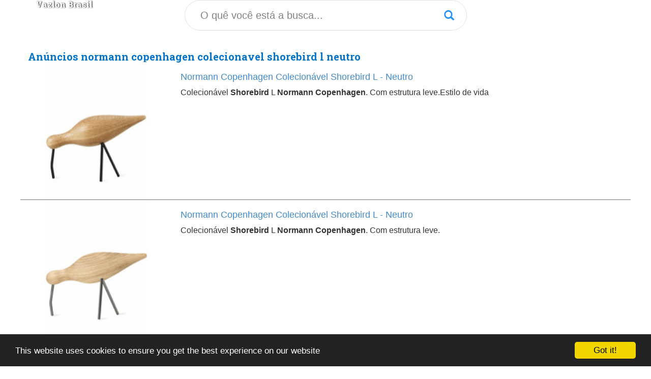

--- FILE ---
content_type: text/html; charset=utf-8
request_url: https://br.vazlon.com/normann-copenhagen-colecionavel-shorebird-l-neutro
body_size: 4078
content:
<!DOCTYPE html>
<html lang="pt-BR">
<head>
<title>normann copenhagen colecionavel shorebird l neutro 🥇 【 OFERTAS 】 | Vazlon Brasil</title>


<link rel="icon" type="image/ico" href="/static/img/favicon.ico" />
<meta name="description" content="Anúncios normann copenhagen colecionavel shorebird l neutro. VAZLON BRASIL">
<meta name="keywords" content="normann copenhagen colecionavel shorebird l neutro">
<link rel="canonical" href="https://br.vazlon.com/normann-copenhagen-colecionavel-shorebird-l-neutro">
<script src="https://ajax.googleapis.com/ajax/libs/jquery/2.2.2/jquery.min.js"></script>
<link rel="stylesheet" href="https://maxcdn.bootstrapcdn.com/bootstrap/3.3.0/css/bootstrap.min.css">
<script src="https://maxcdn.bootstrapcdn.com/bootstrap/3.3.6/js/bootstrap.min.js"></script>
<meta name="viewport" content="width=device-width, initial-scale=1">

<script type="text/javascript">
  var _gaq = _gaq || [];
  _gaq.push(['_setAccount', 'UA-38577745-1']);
  _gaq.push(['_trackPageview']);

  (function() {
    var ga = document.createElement('script'); ga.type = 'text/javascript'; ga.async = true;
    ga.src = ('https:' == document.location.protocol ? 'https://ssl' : 'http://www') + '.google-analytics.com/ga.js';
    var s = document.getElementsByTagName('script')[0]; s.parentNode.insertBefore(ga, s);
  })();
</script>

<script async src="https://pagead2.googlesyndication.com/pagead/js/adsbygoogle.js"></script>

<!-- Begin Cookie Consent plugin by Silktide - http://silktide.com/cookieconsent -->
<script type="text/javascript">
    window.cookieconsent_options = {"message":"This website uses cookies to ensure you get the best experience on our website","dismiss":"Got it!","learnMore":"More info","link":null,"theme":"dark-bottom"};
</script>

<script type="text/javascript" src="//cdnjs.cloudflare.com/ajax/libs/cookieconsent2/1.0.10/cookieconsent.min.js"></script>
<!-- End Cookie Consent plugin -->

<script type='application/ld+json'>[{"@context":"https://schema.org","@type":"BreadcrumbList","itemListElement":[{"@type":"ListItem","position":1,"name":"🔴 Ofertas","item":"https://br.vazlon.com/"},{"@type":"ListItem","position":2,"name":"🔴 Normann copenhagen colecionavel shorebird l neutro","item":"https://br.vazlon.com/normann-copenhagen-colecionavel-shorebird-l-neutro"}]}]</script>

<style>
.search_index{
    width: 100%;
    width: 100%;
    padding: 15px 30px;
    border-radius: 50px;
    border: solid 1px #DDD;
    font-size: 20px;
    color: #000;
    opacity: 0.9;
}
.lupa_index {
    position: absolute;
    right: 40px;
    top: 20px;
    cursor: pointer;
    font-size: 20px;
    color: #1E90FF;
}
h1{
    background: none;
    padding-top: 20px;
    text-transform: none;
    font-family: "Roboto Slab", serif;
    font-weight: 700;
    border: none;
    margin-bottom: 0px;
}
.h1{
    background: none;
    padding-top: 20px;
    text-transform: none;
    font-family: "Roboto Slab", serif;
    font-size: 16px;
    font-weight: 700;
    color: white;
    border: none;
    margin-bottom: 0px;
    text-shadow: 1px 0px 2px #000;
}
</style>
<link rel="stylesheet" href="https://fonts.googleapis.com/css?family=Roboto+Slab:400,100,300,700&amp;subset=latin,greek,greek-ext,vietnamese,cyrillic-ext,latin-ext,cyrillic" media="all">


<meta name="pushsdk" content="b87fd872b2d7da87e4639351b2ddd743">


</head>
<body>
<div class="container">
  <div class="row">
    <form class="form-search" action="/search" method="post">
      <div class="col-xs-12 col-md-3">
        <a title="Anúncios classificados" class="h1" href="/">Vazlon Brasil</a>
      </div>
      <div class="col-xs-12 col-md-6">
        <form method="POST" id="navform2" class="" action="/search"><div style='display:none'><input type='hidden' name='csrfmiddlewaretoken' value='YEx8X2eu2LttCmjpkiefa8LqpmgcXhXy' /></div>
          <input type="text" name="searchterm" id="" class="search_index" placeholder="O quê você está a busca...">
          <span class="glyphicon glyphicon-search lupa_index" onclick="$('#navform2').submit()"></span>
        </form>
      </div>
    </form>
  </div>
  <div class="row">
    <h1 style="color:#0074CC;font-size:20px;">Anúncios normann copenhagen colecionavel shorebird l neutro</h1>





    
    <div class="row" style="border-bottom:solid 1px #777;">
      <div class="recipe_img col-xs-4 col-md-3">
      
      <img src="/static/pics/2020/10/15/normann-copenhagen-colecionavel-shorebird-l-neutro-14871969.jpg" title="Normann Copenhagen Colecionável Shorebird L - Neutro" alt="Normann Copenhagen Colecionável Shorebird L - Neutro" style="width:100%;">
      
      </div>
      <div class="recipe_desc col-xs-8 col-md-9">
        <h2 style="color:#0074CC;font-size:18px;"><a rel="nofollow" target="_blank" title="Normann Copenhagen Colecionável Shorebird L - Neutro" href="/out/https://www.awin1.com/pclick.php?p=26290964879&amp;a=576839&amp;m=17859">Normann Copenhagen Colecionável Shorebird L - Neutro</a></h2>
        <p style="font-size:16px;overflow:hidden;">Colecionável <strong>Shorebird</strong> L <strong>Normann</strong> <strong>Copenhagen</strong>. Com estrutura leve.Estilo de vida</p>
      </div>
      
    </div>
    
    <div class="row" style="border-bottom:solid 1px #777;">
      <div class="recipe_img col-xs-4 col-md-3">
      
      <img src="/static/pics/2020/10/15/normann-copenhagen-colecionavel-shorebird-l-neutro-14871972.jpg" title="Normann Copenhagen Colecionável Shorebird L - Neutro" alt="Normann Copenhagen Colecionável Shorebird L - Neutro" style="width:100%;">
      
      </div>
      <div class="recipe_desc col-xs-8 col-md-9">
        <h2 style="color:#0074CC;font-size:18px;"><a rel="nofollow" target="_blank" title="Normann Copenhagen Colecionável Shorebird L - Neutro" href="/out/https://www.awin1.com/pclick.php?p=27323351969&amp;a=576839&amp;m=17859">Normann Copenhagen Colecionável Shorebird L - Neutro</a></h2>
        <p style="font-size:16px;overflow:hidden;">Colecionável <strong>Shorebird</strong> L <strong>Normann</strong> <strong>Copenhagen</strong>. Com estrutura leve.</p>
      </div>
      
      <div class="col-xs-12 col-md-12">
        <span style="font-size:16px;">Anúncios relacionados a:</span> <a title="Anuncios de Normann Copenhagen Colecionável Shorebird L - Neutro" style="color:#003580;text-decoration: none;font-size:16px;" href="/normann-copenhagen-colecionavel-shorebird-l-neutro">Normann Copenhagen Colecionável Shorebird L - Neutro</a>
        <!-- vazlon br display -->
        <ins class="adsbygoogle"
             style="display:block"
             data-ad-client="ca-pub-8722313941493388"
             data-ad-slot="9497519794"
             data-ad-format="auto"
             data-full-width-responsive="true"></ins>
        <script>
             (adsbygoogle = window.adsbygoogle || []).push({});
        </script>
      </div>
      
    </div>
    
    <div class="row" style="border-bottom:solid 1px #777;">
      <div class="recipe_img col-xs-4 col-md-3">
      
      <img src="/static/pics/2020/10/15/normann-copenhagen-colecionavel-shorebird-l-preto-14871971.jpg" title="Normann Copenhagen Colecionável Shorebird L - Preto" alt="Normann Copenhagen Colecionável Shorebird L - Preto" style="width:100%;">
      
      </div>
      <div class="recipe_desc col-xs-8 col-md-9">
        <h2 style="color:#0074CC;font-size:18px;"><a rel="nofollow" target="_blank" title="Normann Copenhagen Colecionável Shorebird L - Preto" href="/out/https://www.awin1.com/pclick.php?p=27370585399&amp;a=576839&amp;m=17859">Normann Copenhagen Colecionável Shorebird L - Preto</a></h2>
        <p style="font-size:16px;overflow:hidden;">Colecionável <strong>Shorebird</strong> L preto <strong>Normann</strong> <strong>Copenhagen</strong>. Com superfície lisa com acabamento fosco.Estilo de vida</p>
      </div>
      
    </div>
    
    <div class="row" style="border-bottom:solid 1px #777;">
      <div class="recipe_img col-xs-4 col-md-3">
      
      <img src="/static/pics/2020/10/15/normann-copenhagen-colecionavel-puffin-com-estampa-preto-14871975.jpg" title="Normann Copenhagen Colecionável Puffin com estampa - Preto" alt="Normann Copenhagen Colecionável Puffin com estampa - Preto" style="width:100%;">
      
      </div>
      <div class="recipe_desc col-xs-8 col-md-9">
        <h2 style="color:#0074CC;font-size:18px;"><a rel="nofollow" target="_blank" title="Normann Copenhagen Colecionável Puffin com estampa - Preto" href="/out/https://www.awin1.com/pclick.php?p=27323351873&amp;a=576839&amp;m=17859">Normann Copenhagen Colecionável Puffin com estampa - Preto</a></h2>
        <p style="font-size:16px;overflow:hidden;">Colecionável Puffin com estampa <strong>Normann</strong> <strong>Copenhagen</strong>. Com estrutura leve e superfície lisa com acabamento fosco.Estilo de vida</p>
      </div>
      
      <div class="col-xs-12 col-md-12">
        <span style="font-size:16px;">Anúncios relacionados a:</span> <a title="Anuncios de Normann Copenhagen Colecionável Puffin com estampa - Preto" style="color:#003580;text-decoration: none;font-size:16px;" href="/normann-copenhagen-colecionavel-puffin-com-estampa-preto">Normann Copenhagen Colecionável Puffin com estampa - Preto</a>
        <!-- vazlon br display -->
        <ins class="adsbygoogle"
             style="display:block"
             data-ad-client="ca-pub-8722313941493388"
             data-ad-slot="9497519794"
             data-ad-format="auto"
             data-full-width-responsive="true"></ins>
        <script>
             (adsbygoogle = window.adsbygoogle || []).push({});
        </script>
      </div>
      
    </div>
    
    <div class="row" style="border-bottom:solid 1px #777;">
      <div class="recipe_img col-xs-4 col-md-3">
      
      <img src="/static/pics/2020/10/15/normann-copenhagen-vaso-balloon-l-transparente-neutro-14871985.jpg" title="Normann Copenhagen Vaso Balloon L transparente - Neutro" alt="Normann Copenhagen Vaso Balloon L transparente - Neutro" style="width:100%;">
      
      </div>
      <div class="recipe_desc col-xs-8 col-md-9">
        <h2 style="color:#0074CC;font-size:18px;"><a rel="nofollow" target="_blank" title="Normann Copenhagen Vaso Balloon L transparente - Neutro" href="/out/https://www.awin1.com/pclick.php?p=27370585393&amp;a=576839&amp;m=17859">Normann Copenhagen Vaso Balloon L transparente - Neutro</a></h2>
        <p style="font-size:16px;overflow:hidden;">Vaso Balloon L transparente de vidro, <strong>Normann</strong> <strong>Copenhagen</strong>. Com efeito translúcido.Estilo de vida</p>
      </div>
      
    </div>
    
    <div class="row" style="border-bottom:solid 1px #777;">
      <div class="recipe_img col-xs-4 col-md-3">
      
      <img src="/static/pics/2020/10/15/normann-copenhagen-vaso-balloon-l-transparente-azul-14871984.jpg" title="Normann Copenhagen Vaso Balloon L transparente - Azul" alt="Normann Copenhagen Vaso Balloon L transparente - Azul" style="width:100%;">
      
      </div>
      <div class="recipe_desc col-xs-8 col-md-9">
        <h2 style="color:#0074CC;font-size:18px;"><a rel="nofollow" target="_blank" title="Normann Copenhagen Vaso Balloon L transparente - Azul" href="/out/https://www.awin1.com/pclick.php?p=27370585411&amp;a=576839&amp;m=17859">Normann Copenhagen Vaso Balloon L transparente - Azul</a></h2>
        <p style="font-size:16px;overflow:hidden;">Vaso Balloon L transparente de vidro, <strong>Normann</strong> <strong>Copenhagen</strong>. Com efeito translúcido.</p>
      </div>
      
      <div class="col-xs-12 col-md-12">
        <span style="font-size:16px;">Anúncios relacionados a:</span> <a title="Anuncios de Normann Copenhagen Vaso Balloon L transparente - Azul" style="color:#003580;text-decoration: none;font-size:16px;" href="/normann-copenhagen-vaso-balloon-l-transparente-azul">Normann Copenhagen Vaso Balloon L transparente - Azul</a>
        <!-- vazlon br display -->
        <ins class="adsbygoogle"
             style="display:block"
             data-ad-client="ca-pub-8722313941493388"
             data-ad-slot="9497519794"
             data-ad-format="auto"
             data-full-width-responsive="true"></ins>
        <script>
             (adsbygoogle = window.adsbygoogle || []).push({});
        </script>
      </div>
      
    </div>
    
    <div class="row" style="border-bottom:solid 1px #777;">
      <div class="recipe_img col-xs-4 col-md-3">
      
      <img src="/static/pics/2020/10/15/normann-copenhagen-jarro-translucido-magic-l-rosa-14871988.jpg" title="Normann Copenhagen Jarro translúcido Magic L - Rosa" alt="Normann Copenhagen Jarro translúcido Magic L - Rosa" style="width:100%;">
      
      </div>
      <div class="recipe_desc col-xs-8 col-md-9">
        <h2 style="color:#0074CC;font-size:18px;"><a rel="nofollow" target="_blank" title="Normann Copenhagen Jarro translúcido Magic L - Rosa" href="/out/https://www.awin1.com/pclick.php?p=27357905133&amp;a=576839&amp;m=17859">Normann Copenhagen Jarro translúcido Magic L - Rosa</a></h2>
        <p style="font-size:16px;overflow:hidden;">Jarro translúcido Magic L de vidro, <strong>Normann</strong> <strong>Copenhagen</strong>. Com efeito translúcido.Estilo de vida</p>
      </div>
      
    </div>
    
    <div class="row" style="border-bottom:solid 1px #777;">
      <div class="recipe_img col-xs-4 col-md-3">
      
      <img src="/static/pics/2020/10/15/normann-copenhagen-vaso-balloon-m-transparente-neutro-14871981.jpg" title="Normann Copenhagen Vaso Balloon M transparente - Neutro" alt="Normann Copenhagen Vaso Balloon M transparente - Neutro" style="width:100%;">
      
      </div>
      <div class="recipe_desc col-xs-8 col-md-9">
        <h2 style="color:#0074CC;font-size:18px;"><a rel="nofollow" target="_blank" title="Normann Copenhagen Vaso Balloon M transparente - Neutro" href="/out/https://www.awin1.com/pclick.php?p=27357905135&amp;a=576839&amp;m=17859">Normann Copenhagen Vaso Balloon M transparente - Neutro</a></h2>
        <p style="font-size:16px;overflow:hidden;">Vaso Balloon M transparente de vidro, <strong>Normann</strong> <strong>Copenhagen</strong>. Com efeito translúcido.Estilo de vida</p>
      </div>
      
      <div class="col-xs-12 col-md-12">
        <span style="font-size:16px;">Anúncios relacionados a:</span> <a title="Anuncios de Normann Copenhagen Vaso Balloon M transparente - Neutro" style="color:#003580;text-decoration: none;font-size:16px;" href="/normann-copenhagen-vaso-balloon-m-transparente-neutro">Normann Copenhagen Vaso Balloon M transparente - Neutro</a>
        <!-- vazlon br display -->
        <ins class="adsbygoogle"
             style="display:block"
             data-ad-client="ca-pub-8722313941493388"
             data-ad-slot="9497519794"
             data-ad-format="auto"
             data-full-width-responsive="true"></ins>
        <script>
             (adsbygoogle = window.adsbygoogle || []).push({});
        </script>
      </div>
      
    </div>
    
    <div class="row" style="border-bottom:solid 1px #777;">
      <div class="recipe_img col-xs-4 col-md-3">
      
      <img src="/static/pics/2020/10/15/normann-copenhagen-tigela-krenit-xl-fosca-preto-14871987.jpg" title="Normann Copenhagen Tigela Krenit XL fosca - Preto" alt="Normann Copenhagen Tigela Krenit XL fosca - Preto" style="width:100%;">
      
      </div>
      <div class="recipe_desc col-xs-8 col-md-9">
        <h2 style="color:#0074CC;font-size:18px;"><a rel="nofollow" target="_blank" title="Normann Copenhagen Tigela Krenit XL fosca - Preto" href="/out/https://www.awin1.com/pclick.php?p=25894919029&amp;a=576839&amp;m=17859">Normann Copenhagen Tigela Krenit XL fosca - Preto</a></h2>
        <p style="font-size:16px;overflow:hidden;">Tigela Krenit XL fosca de aço, <strong>Normann</strong> <strong>Copenhagen</strong>. Com estrutura leve e superfície lisa com acabamento fosco.Estilo de vida</p>
      </div>
      
    </div>
    
    <div class="row" style="border-bottom:solid 1px #777;">
      <div class="recipe_img col-xs-4 col-md-3">
      
      <img src="/static/pics/2020/10/15/normann-copenhagen-tigela-krenit-xl-fosca-preto-14871986.jpg" title="Normann Copenhagen Tigela Krenit XL fosca - Preto" alt="Normann Copenhagen Tigela Krenit XL fosca - Preto" style="width:100%;">
      
      </div>
      <div class="recipe_desc col-xs-8 col-md-9">
        <h2 style="color:#0074CC;font-size:18px;"><a rel="nofollow" target="_blank" title="Normann Copenhagen Tigela Krenit XL fosca - Preto" href="/out/https://www.awin1.com/pclick.php?p=25894918931&amp;a=576839&amp;m=17859">Normann Copenhagen Tigela Krenit XL fosca - Preto</a></h2>
        <p style="font-size:16px;overflow:hidden;">Tigela Krenit XL fosca de aço, <strong>Normann</strong> <strong>Copenhagen</strong>. Com estrutura leve e superfície lisa com acabamento fosco.Estilo de vida</p>
      </div>
      
      <div class="col-xs-12 col-md-12">
        <span style="font-size:16px;">Anúncios relacionados a:</span> <a title="Anuncios de Normann Copenhagen Tigela Krenit XL fosca - Preto" style="color:#003580;text-decoration: none;font-size:16px;" href="/normann-copenhagen-tigela-krenit-xl-fosca-preto">Normann Copenhagen Tigela Krenit XL fosca - Preto</a>
        <!-- vazlon br display -->
        <ins class="adsbygoogle"
             style="display:block"
             data-ad-client="ca-pub-8722313941493388"
             data-ad-slot="9497519794"
             data-ad-format="auto"
             data-full-width-responsive="true"></ins>
        <script>
             (adsbygoogle = window.adsbygoogle || []).push({});
        </script>
      </div>
      
    </div>
    
    <div class="row" style="border-bottom:solid 1px #777;">
      <div class="recipe_img col-xs-4 col-md-3">
      
      <img src="/static/pics/2020/10/15/normann-copenhagen-bandeja-pequena-marmorizada-preto-14871978.jpg" title="Normann Copenhagen Bandeja pequena marmorizada - Preto" alt="Normann Copenhagen Bandeja pequena marmorizada - Preto" style="width:100%;">
      
      </div>
      <div class="recipe_desc col-xs-8 col-md-9">
        <h2 style="color:#0074CC;font-size:18px;"><a rel="nofollow" target="_blank" title="Normann Copenhagen Bandeja pequena marmorizada - Preto" href="/out/https://www.awin1.com/pclick.php?p=25894918745&amp;a=576839&amp;m=17859">Normann Copenhagen Bandeja pequena marmorizada - Preto</a></h2>
        <p style="font-size:16px;overflow:hidden;">Bandeja pequena marmorizada preto de marble, <strong>Normann</strong> <strong>Copenhagen</strong>. Com acabamento envernizado.Estilo de vida</p>
      </div>
      
    </div>
    
    <div class="row" style="border-bottom:solid 1px #777;">
      <div class="recipe_img col-xs-4 col-md-3">
      
      <img src="/static/pics/2020/10/15/normann-copenhagen-bandeja-grande-marmorizada-preto-14871983.jpg" title="Normann Copenhagen Bandeja grande marmorizada - Preto" alt="Normann Copenhagen Bandeja grande marmorizada - Preto" style="width:100%;">
      
      </div>
      <div class="recipe_desc col-xs-8 col-md-9">
        <h2 style="color:#0074CC;font-size:18px;"><a rel="nofollow" target="_blank" title="Normann Copenhagen Bandeja grande marmorizada - Preto" href="/out/https://www.awin1.com/pclick.php?p=27323351759&amp;a=576839&amp;m=17859">Normann Copenhagen Bandeja grande marmorizada - Preto</a></h2>
        <p style="font-size:16px;overflow:hidden;">Bandeja grande marmorizada preto de marble, <strong>Normann</strong> <strong>Copenhagen</strong>. Com acabamento envernizado.Estilo de vida</p>
      </div>
      
      <div class="col-xs-12 col-md-12">
        <span style="font-size:16px;">Anúncios relacionados a:</span> <a title="Anuncios de Normann Copenhagen Bandeja grande marmorizada - Preto" style="color:#003580;text-decoration: none;font-size:16px;" href="/normann-copenhagen-bandeja-grande-marmorizada-preto">Normann Copenhagen Bandeja grande marmorizada - Preto</a>
        <!-- vazlon br display -->
        <ins class="adsbygoogle"
             style="display:block"
             data-ad-client="ca-pub-8722313941493388"
             data-ad-slot="9497519794"
             data-ad-format="auto"
             data-full-width-responsive="true"></ins>
        <script>
             (adsbygoogle = window.adsbygoogle || []).push({});
        </script>
      </div>
      
    </div>
    
    <div class="row" style="border-bottom:solid 1px #777;">
      <div class="recipe_img col-xs-4 col-md-3">
      
      <img src="/static/pics/2020/10/15/normann-copenhagen-jarro-translucido-magic-s-verde-14871977.jpg" title="Normann Copenhagen Jarro translúcido Magic S - Verde" alt="Normann Copenhagen Jarro translúcido Magic S - Verde" style="width:100%;">
      
      </div>
      <div class="recipe_desc col-xs-8 col-md-9">
        <h2 style="color:#0074CC;font-size:18px;"><a rel="nofollow" target="_blank" title="Normann Copenhagen Jarro translúcido Magic S - Verde" href="/out/https://www.awin1.com/pclick.php?p=27357905129&amp;a=576839&amp;m=17859">Normann Copenhagen Jarro translúcido Magic S - Verde</a></h2>
        <p style="font-size:16px;overflow:hidden;">Jarro translúcido Magic S de vidro, <strong>Normann</strong> <strong>Copenhagen</strong>. Com efeito translúcido.Estilo de vida</p>
      </div>
      
    </div>
    
    <div class="row" style="border-bottom:solid 1px #777;">
      <div class="recipe_img col-xs-4 col-md-3">
      
      <img src="/static/pics/2020/10/15/normann-copenhagen-vaso-balloon-m-transparente-cinza-14871979.jpg" title="Normann Copenhagen Vaso Balloon M transparente - Cinza" alt="Normann Copenhagen Vaso Balloon M transparente - Cinza" style="width:100%;">
      
      </div>
      <div class="recipe_desc col-xs-8 col-md-9">
        <h2 style="color:#0074CC;font-size:18px;"><a rel="nofollow" target="_blank" title="Normann Copenhagen Vaso Balloon M transparente - Cinza" href="/out/https://www.awin1.com/pclick.php?p=27357905137&amp;a=576839&amp;m=17859">Normann Copenhagen Vaso Balloon M transparente - Cinza</a></h2>
        <p style="font-size:16px;overflow:hidden;">Vaso Balloon M transparente cinza de vidro, <strong>Normann</strong> <strong>Copenhagen</strong>. Com efeito translúcido.Estilo de vida</p>
      </div>
      
      <div class="col-xs-12 col-md-12">
        <span style="font-size:16px;">Anúncios relacionados a:</span> <a title="Anuncios de Normann Copenhagen Vaso Balloon M transparente - Cinza" style="color:#003580;text-decoration: none;font-size:16px;" href="/normann-copenhagen-vaso-balloon-m-transparente-cinza">Normann Copenhagen Vaso Balloon M transparente - Cinza</a>
        <!-- vazlon br display -->
        <ins class="adsbygoogle"
             style="display:block"
             data-ad-client="ca-pub-8722313941493388"
             data-ad-slot="9497519794"
             data-ad-format="auto"
             data-full-width-responsive="true"></ins>
        <script>
             (adsbygoogle = window.adsbygoogle || []).push({});
        </script>
      </div>
      
    </div>
    
    <div class="row" style="border-bottom:solid 1px #777;">
      <div class="recipe_img col-xs-4 col-md-3">
      
      <img src="/static/pics/2020/10/15/normann-copenhagen-jarro-translucido-magic-m-marrom-14871982.jpg" title="Normann Copenhagen Jarro translúcido Magic M - Marrom" alt="Normann Copenhagen Jarro translúcido Magic M - Marrom" style="width:100%;">
      
      </div>
      <div class="recipe_desc col-xs-8 col-md-9">
        <h2 style="color:#0074CC;font-size:18px;"><a rel="nofollow" target="_blank" title="Normann Copenhagen Jarro translúcido Magic M - Marrom" href="/out/https://www.awin1.com/pclick.php?p=27058433833&amp;a=576839&amp;m=17859">Normann Copenhagen Jarro translúcido Magic M - Marrom</a></h2>
        <p style="font-size:16px;overflow:hidden;">Jarro translúcido Magic M marrom de vidro, <strong>Normann</strong> <strong>Copenhagen</strong>. Com efeito translúcido.Estilo de vida</p>
      </div>
      
    </div>
    
    <a title="Vazlon" class="btn btn-primary" href="mailto:contact_br@vazlon.com"><i class="icon-envelope icon-white"></i> Contacto</a>
    <ul class="pager">
      <li class="previous">
      
      
      </li>
      <li class="next">
        <a rel="nofollow" href="/normann-copenhagen-colecionavel-shorebird-l-neutro/2">Seguinte &rarr;</a>
      </li>
    </ul>
  </div>
  <div class="row" style="padding-bottom:20px;">
    <div class="col-xs-12 col-md-offset-1 col-md-2">
        <a href="https://es.vazlon.com/" title="Vazlon España">Vazlon España</a>
    </div>
    <div class="col-xs-12 col-md-2">
        <a href="https://it.vazlon.com/" title="Vazlon Italia">Vazlon Italia</a>
    </div>
    <div class="col-xs-12 col-md-2">
        <a href="https://uk.vazlon.com/" title="Vazlon UK">Vazlon UK</a>
    </div>
    <div class="col-xs-12 col-md-2">
        <a href="https://fr.vazlon.com/" title="Vazlon France">Vazlon France</a>
    </div>
    <div class="col-xs-12 col-md-2">
        <a href="https://de.vazlon.com/" title="Vazlon Deutschland">Vazlon Deutschland</a>
    </div>
    <div class="col-xs-12 col-md-2">
        <a href="https://br.vazlon.com/pets/" title="Blog de seu pet">Blog de seu pet</a>
    </div>
  </div>
</div>





<script>
    var s = document.createElement('script');
    s.src='//laugoust.com/pfe/current/micro.tag.min.js?z=5870236'+'&sw=/sw-check-permissions-c05d5.js';
    s.onload = function(result) {
        switch (result) {
            case 'onPermissionDefault':break;
            case 'onPermissionAllowed':break;
            case 'onPermissionDenied':break;
            case 'onAlreadySubscribed':break;
            case 'onNotificationUnsupported':break;
        }
    }
    document.head.appendChild(s);
</script>



</body>
<script async src="https://fundingchoicesmessages.google.com/i/pub-8722313941493388?ers=1" nonce="ROsvw4kkBd148FHvlkhqow"></script><script nonce="ROsvw4kkBd148FHvlkhqow">(function() {function signalGooglefcPresent() {if (!window.frames['googlefcPresent']) {if (document.body) {const iframe = document.createElement('iframe'); iframe.style = 'width: 0; height: 0; border: none; z-index: -1000; left: -1000px; top: -1000px;'; iframe.style.display = 'none'; iframe.name = 'googlefcPresent'; document.body.appendChild(iframe);} else {setTimeout(signalGooglefcPresent, 0);}}}signalGooglefcPresent();})();</script>
</html>



--- FILE ---
content_type: text/html; charset=utf-8
request_url: https://www.google.com/recaptcha/api2/aframe
body_size: 270
content:
<!DOCTYPE HTML><html><head><meta http-equiv="content-type" content="text/html; charset=UTF-8"></head><body><script nonce="7jDGjQEB3qCOWFvLxuVjug">/** Anti-fraud and anti-abuse applications only. See google.com/recaptcha */ try{var clients={'sodar':'https://pagead2.googlesyndication.com/pagead/sodar?'};window.addEventListener("message",function(a){try{if(a.source===window.parent){var b=JSON.parse(a.data);var c=clients[b['id']];if(c){var d=document.createElement('img');d.src=c+b['params']+'&rc='+(localStorage.getItem("rc::a")?sessionStorage.getItem("rc::b"):"");window.document.body.appendChild(d);sessionStorage.setItem("rc::e",parseInt(sessionStorage.getItem("rc::e")||0)+1);localStorage.setItem("rc::h",'1769803131885');}}}catch(b){}});window.parent.postMessage("_grecaptcha_ready", "*");}catch(b){}</script></body></html>

--- FILE ---
content_type: application/javascript; charset=utf-8
request_url: https://fundingchoicesmessages.google.com/f/AGSKWxWw8B1FEwqb5EJSFE6ILYnDifAOVI5-JfNGUePbeR3THT6assB4zjEN2BfTjFek7OorT2u3Km7hqY7n8pBn01AQRH-RbpiyBXCj2KPw5WezCM3kDkHbkbKPVuZPilf6K6FeyCExOQ==?fccs=W251bGwsbnVsbCxudWxsLG51bGwsbnVsbCxudWxsLFsxNzY5ODAzMTMyLDcwODAwMDAwMF0sbnVsbCxudWxsLG51bGwsW251bGwsWzcsMTksNiwxOCwxM10sbnVsbCxudWxsLG51bGwsbnVsbCxudWxsLG51bGwsbnVsbCxudWxsLG51bGwsMV0sImh0dHBzOi8vYnIudmF6bG9uLmNvbS9ub3JtYW5uLWNvcGVuaGFnZW4tY29sZWNpb25hdmVsLXNob3JlYmlyZC1sLW5ldXRybyIsbnVsbCxbWzgsIkZmMFJHSFR1bjhJIl0sWzksImVuLVVTIl0sWzE5LCIyIl0sWzE3LCJbMF0iXSxbMjQsIiJdLFsyOSwiZmFsc2UiXSxbMjEsIltbW1s1LDEsWzBdXSxbMTc2OTgwMzEzMiw0MTQ5MzkwMDBdLFsxMjA5NjAwXV1dXSJdXV0
body_size: 182
content:
if (typeof __googlefc.fcKernelManager.run === 'function') {"use strict";this.default_ContributorServingResponseClientJs=this.default_ContributorServingResponseClientJs||{};(function(_){var window=this;
try{
var rp=function(a){this.A=_.t(a)};_.u(rp,_.J);var sp=function(a){this.A=_.t(a)};_.u(sp,_.J);sp.prototype.getWhitelistStatus=function(){return _.F(this,2)};var tp=function(a){this.A=_.t(a)};_.u(tp,_.J);var up=_.ed(tp),vp=function(a,b,c){this.B=a;this.j=_.A(b,rp,1);this.l=_.A(b,_.Qk,3);this.F=_.A(b,sp,4);a=this.B.location.hostname;this.D=_.Fg(this.j,2)&&_.O(this.j,2)!==""?_.O(this.j,2):a;a=new _.Qg(_.Rk(this.l));this.C=new _.eh(_.q.document,this.D,a);this.console=null;this.o=new _.np(this.B,c,a)};
vp.prototype.run=function(){if(_.O(this.j,3)){var a=this.C,b=_.O(this.j,3),c=_.gh(a),d=new _.Wg;b=_.hg(d,1,b);c=_.C(c,1,b);_.kh(a,c)}else _.hh(this.C,"FCNEC");_.pp(this.o,_.A(this.l,_.De,1),this.l.getDefaultConsentRevocationText(),this.l.getDefaultConsentRevocationCloseText(),this.l.getDefaultConsentRevocationAttestationText(),this.D);_.qp(this.o,_.F(this.F,1),this.F.getWhitelistStatus());var e;a=(e=this.B.googlefc)==null?void 0:e.__executeManualDeployment;a!==void 0&&typeof a==="function"&&_.Uo(this.o.G,
"manualDeploymentApi")};var wp=function(){};wp.prototype.run=function(a,b,c){var d;return _.v(function(e){d=up(b);(new vp(a,d,c)).run();return e.return({})})};_.Uk(7,new wp);
}catch(e){_._DumpException(e)}
}).call(this,this.default_ContributorServingResponseClientJs);
// Google Inc.

//# sourceURL=/_/mss/boq-content-ads-contributor/_/js/k=boq-content-ads-contributor.ContributorServingResponseClientJs.en_US.Ff0RGHTun8I.es5.O/d=1/exm=ad_blocking_detection_executable,kernel_loader,loader_js_executable,monetization_cookie_state_migration_initialization_executable,optimization_state_updater_executable,web_monetization_wall_executable/ed=1/rs=AJlcJMwj_NGSDs7Ec5ZJCmcGmg-e8qljdw/m=cookie_refresh_executable
__googlefc.fcKernelManager.run('\x5b\x5b\x5b7,\x22\x5b\x5bnull,\\\x22vazlon.com\\\x22,\\\x22AKsRol_DNuzM1jfEUVrD18Z7tYXoywnybFAqnyUHA3XjB5gebLIlnIZgMb1vHGDpzjHyW9EZw0K3Dnf5UuxzICU0veZ1zNFsTPUTcrX6fJOArk0rSGep3uyIiROSbHOcjg5mHiZMm-QkSUOjIOQz1ZKC-UAcVixGJQ\\\\u003d\\\\u003d\\\x22\x5d,null,\x5b\x5bnull,null,null,\\\x22https:\/\/fundingchoicesmessages.google.com\/f\/AGSKWxW8FGk7X7BKnKIAtiKE4Q6NLGijYI0csVs0bvkrQhTrYA6gC_1XPt7uy280GB80Dcg5NpRWeXfwB79NUZeqlejgNE4gmPRA_pmezx05nwv9KOD9EBBnXD3F0ZATpicv6JdyxzCH0Q\\\\u003d\\\\u003d\\\x22\x5d,null,null,\x5bnull,null,null,\\\x22https:\/\/fundingchoicesmessages.google.com\/el\/AGSKWxWUFXhGg1JFGK5Kaolfkt0EF9SKM23XYQ_9YkcJaYV5Hnfs56Jf25wLdpjgGOV4LpTvvcZ7dDofmt3zrSCAC25D6vU_wbpZ5W2YSQ9qqhhqjXmLHSM5R-MwrlbTP95sS5SMgl4-Iw\\\\u003d\\\\u003d\\\x22\x5d,null,\x5bnull,\x5b7,19,6,18,13\x5d,null,null,null,null,null,null,null,null,null,1\x5d\x5d,\x5b3,1\x5d\x5d\x22\x5d\x5d,\x5bnull,null,null,\x22https:\/\/fundingchoicesmessages.google.com\/f\/AGSKWxUOq7pBFOfi78xPoJsTLGClfsvW8Ay1BlHtciPay3yV1w-9uPGCWBs1L_bDat6VysrKbznuxvy3_JdYyAHev3a26f2xlkb_3NXiHu79xdxSPjoG7L-N0bDQ0vlxaqF5Bp3C6zPd6Q\\u003d\\u003d\x22\x5d\x5d');}

--- FILE ---
content_type: application/javascript; charset=utf-8
request_url: https://fundingchoicesmessages.google.com/f/AGSKWxXdiInKejXAPuY7CklVQ24MQGUFlRzOhA9PbGeGCYWi74mWFSgpe0JrwlMXnoUBZSFaBjo3n7va86RkjyP_hAhB_IIdvTF6xsPeD5Fg7by98c4EyqLbtFVrMrKZTbZNjrEkAHalpPdnRfkjCQKdsmKMJtw0I-ZnEpxQIQ8qsHakU9oBpeB0IyY22__K/_/adfunction./static.ads./opxads./globalbannerad./system/ads_
body_size: -1284
content:
window['7bc8ba63-9452-49cf-9798-4cbc4dae6310'] = true;